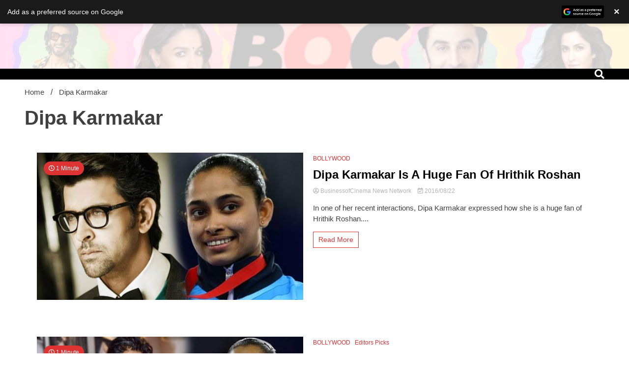

--- FILE ---
content_type: text/html; charset=utf-8
request_url: https://www.google.com/recaptcha/api2/aframe
body_size: 268
content:
<!DOCTYPE HTML><html><head><meta http-equiv="content-type" content="text/html; charset=UTF-8"></head><body><script nonce="SfVhUwQXAO7V9xuGg14PeQ">/** Anti-fraud and anti-abuse applications only. See google.com/recaptcha */ try{var clients={'sodar':'https://pagead2.googlesyndication.com/pagead/sodar?'};window.addEventListener("message",function(a){try{if(a.source===window.parent){var b=JSON.parse(a.data);var c=clients[b['id']];if(c){var d=document.createElement('img');d.src=c+b['params']+'&rc='+(localStorage.getItem("rc::a")?sessionStorage.getItem("rc::b"):"");window.document.body.appendChild(d);sessionStorage.setItem("rc::e",parseInt(sessionStorage.getItem("rc::e")||0)+1);localStorage.setItem("rc::h",'1769095069216');}}}catch(b){}});window.parent.postMessage("_grecaptcha_ready", "*");}catch(b){}</script></body></html>